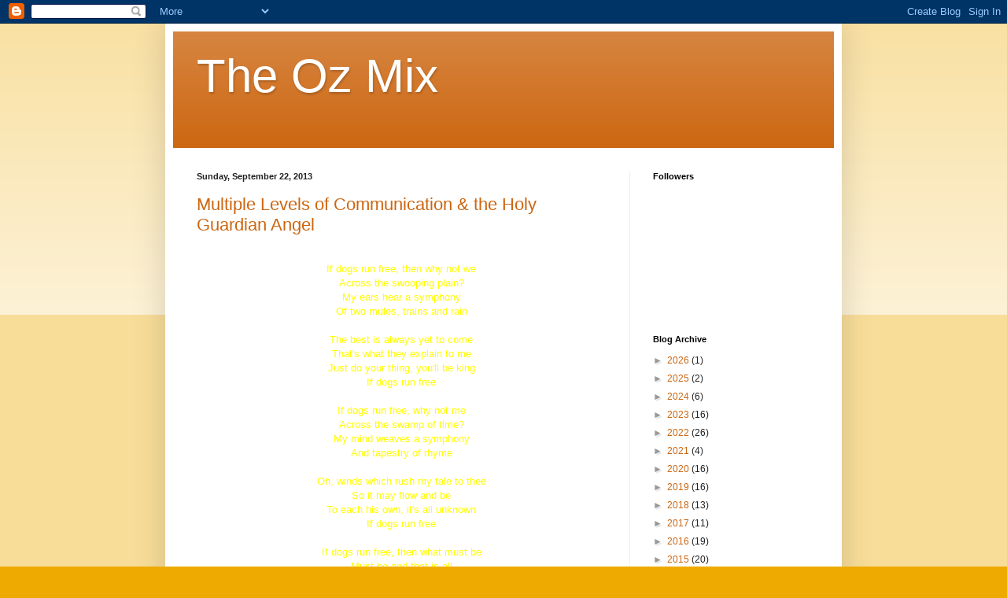

--- FILE ---
content_type: text/html; charset=utf-8
request_url: https://www.google.com/recaptcha/api2/aframe
body_size: 203
content:
<!DOCTYPE HTML><html><head><meta http-equiv="content-type" content="text/html; charset=UTF-8"></head><body><script nonce="n9ymze2SvaY9yoQUeY4AQA">/** Anti-fraud and anti-abuse applications only. See google.com/recaptcha */ try{var clients={'sodar':'https://pagead2.googlesyndication.com/pagead/sodar?'};window.addEventListener("message",function(a){try{if(a.source===window.parent){var b=JSON.parse(a.data);var c=clients[b['id']];if(c){var d=document.createElement('img');d.src=c+b['params']+'&rc='+(localStorage.getItem("rc::a")?sessionStorage.getItem("rc::b"):"");window.document.body.appendChild(d);sessionStorage.setItem("rc::e",parseInt(sessionStorage.getItem("rc::e")||0)+1);localStorage.setItem("rc::h",'1768789176170');}}}catch(b){}});window.parent.postMessage("_grecaptcha_ready", "*");}catch(b){}</script></body></html>